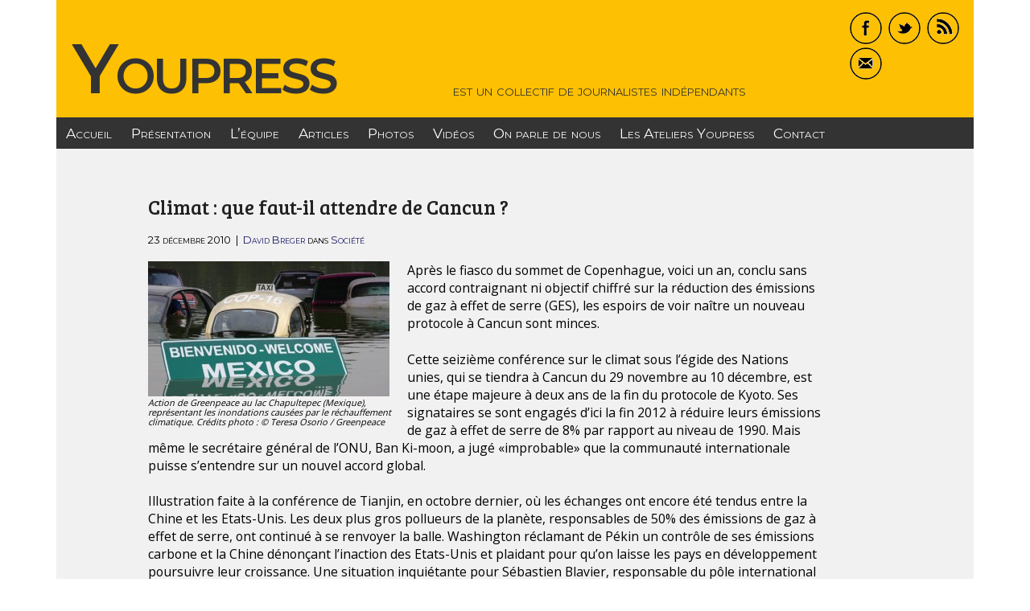

--- FILE ---
content_type: text/html; charset=UTF-8
request_url: https://youpress.fr/2010/12/climat-que-faut-il-attendre-de-cancun/
body_size: 9596
content:
<!DOCTYPE html PUBLIC "-//W3C//DTD XHTML 1.0 Transitional//EN" "http://www.w3.org/TR/xhtml1/DTD/xhtml1-transitional.dtd">
<html xmlns="http://www.w3.org/1999/xhtml" lang="fr-FR" id="html">

<head profile="http://gmpg.org/xfn/11">
	<meta http-equiv="Content-Type" content="text/html; charset=UTF-8" />
	<title>Climat : que faut-il attendre de Cancun ? &laquo;  Youpress</title>
	<link rel="icon" href="/public/favicon.png" type="image/png" />

	<link rel="stylesheet" href="https://youpress.fr/public/wp-content/themes/youpress/style.css" type="text/css" media="screen" />
	<link rel="stylesheet" href="https://youpress.fr/public/wp-content/themes/youpress/css-1140/1140.css" type="text/css" media="screen, projection">
	<link rel="stylesheet" href="https://youpress.fr/public/wp-content/themes/youpress/css-1140/styles.css" type="text/css" media="screen, projection">
	<link href='https://fonts.googleapis.com/css?family=Open+Sans:400,600,300' rel='stylesheet' type='text/css'>
	<link href='https://fonts.googleapis.com/css?family=Montserrat:300,400,500,600,700' rel='stylesheet' type='text/css'>
	<link href='https://fonts.googleapis.com/css?family=Bree+Serif' rel='stylesheet' type='text/css'>
	<link rel="pingback" href="https://youpress.fr/public/xmlrpc.php" />
	<link rel='dns-prefetch' href='//s.w.org' />
		<script type="text/javascript">
			window._wpemojiSettings = {"baseUrl":"https:\/\/s.w.org\/images\/core\/emoji\/12.0.0-1\/72x72\/","ext":".png","svgUrl":"https:\/\/s.w.org\/images\/core\/emoji\/12.0.0-1\/svg\/","svgExt":".svg","source":{"concatemoji":"https:\/\/youpress.fr\/public\/wp-includes\/js\/wp-emoji-release.min.js?ver=5.4.18"}};
			/*! This file is auto-generated */
			!function(e,a,t){var n,r,o,i=a.createElement("canvas"),p=i.getContext&&i.getContext("2d");function s(e,t){var a=String.fromCharCode;p.clearRect(0,0,i.width,i.height),p.fillText(a.apply(this,e),0,0);e=i.toDataURL();return p.clearRect(0,0,i.width,i.height),p.fillText(a.apply(this,t),0,0),e===i.toDataURL()}function c(e){var t=a.createElement("script");t.src=e,t.defer=t.type="text/javascript",a.getElementsByTagName("head")[0].appendChild(t)}for(o=Array("flag","emoji"),t.supports={everything:!0,everythingExceptFlag:!0},r=0;r<o.length;r++)t.supports[o[r]]=function(e){if(!p||!p.fillText)return!1;switch(p.textBaseline="top",p.font="600 32px Arial",e){case"flag":return s([127987,65039,8205,9895,65039],[127987,65039,8203,9895,65039])?!1:!s([55356,56826,55356,56819],[55356,56826,8203,55356,56819])&&!s([55356,57332,56128,56423,56128,56418,56128,56421,56128,56430,56128,56423,56128,56447],[55356,57332,8203,56128,56423,8203,56128,56418,8203,56128,56421,8203,56128,56430,8203,56128,56423,8203,56128,56447]);case"emoji":return!s([55357,56424,55356,57342,8205,55358,56605,8205,55357,56424,55356,57340],[55357,56424,55356,57342,8203,55358,56605,8203,55357,56424,55356,57340])}return!1}(o[r]),t.supports.everything=t.supports.everything&&t.supports[o[r]],"flag"!==o[r]&&(t.supports.everythingExceptFlag=t.supports.everythingExceptFlag&&t.supports[o[r]]);t.supports.everythingExceptFlag=t.supports.everythingExceptFlag&&!t.supports.flag,t.DOMReady=!1,t.readyCallback=function(){t.DOMReady=!0},t.supports.everything||(n=function(){t.readyCallback()},a.addEventListener?(a.addEventListener("DOMContentLoaded",n,!1),e.addEventListener("load",n,!1)):(e.attachEvent("onload",n),a.attachEvent("onreadystatechange",function(){"complete"===a.readyState&&t.readyCallback()})),(n=t.source||{}).concatemoji?c(n.concatemoji):n.wpemoji&&n.twemoji&&(c(n.twemoji),c(n.wpemoji)))}(window,document,window._wpemojiSettings);
		</script>
		<style type="text/css">
img.wp-smiley,
img.emoji {
	display: inline !important;
	border: none !important;
	box-shadow: none !important;
	height: 1em !important;
	width: 1em !important;
	margin: 0 .07em !important;
	vertical-align: -0.1em !important;
	background: none !important;
	padding: 0 !important;
}
</style>
	<link rel='stylesheet' id='avatars-css'  href='https://youpress.fr/public/wp-content/plugins/add-local-avatar/avatars.css?ver=5.4.18' type='text/css' media='all' />
<link rel='stylesheet' id='imgareaselect-css'  href='https://youpress.fr/public/wp-includes/js/imgareaselect/imgareaselect.css?ver=0.9.8' type='text/css' media='all' />
<link rel='stylesheet' id='dashicons-css'  href='https://youpress.fr/public/wp-includes/css/dashicons.min.css?ver=5.4.18' type='text/css' media='all' />
<link rel='stylesheet' id='thickbox-css'  href='https://youpress.fr/public/wp-includes/js/thickbox/thickbox.css?ver=5.4.18' type='text/css' media='all' />
<link rel='stylesheet' id='nivoslider-css'  href='https://youpress.fr/public/wp-content/plugins/nivo-slider/scripts/nivo-slider/nivo-slider.css?ver=5.4.18' type='text/css' media='all' />
<link rel='stylesheet' id='portfolio_slideshow-css'  href='https://youpress.fr/public/wp-content/plugins/portfolio-slideshow-pro/css/portfolio-slideshow.min.css?ver=1.8.3' type='text/css' media='screen' />
<link rel='stylesheet' id='fancybox-css'  href='https://youpress.fr/public/wp-content/plugins/portfolio-slideshow-pro/js/fancybox/jquery.fancybox-1.3.4.css?ver=1.3.4a' type='text/css' media='screen' />
<link rel='stylesheet' id='ps-photoswipe-style-css'  href='https://youpress.fr/public/wp-content/plugins/portfolio-slideshow-pro/css/photoswipe.min.css?ver=1.8.3' type='text/css' media='screen' />
<link rel='stylesheet' id='wp-block-library-css'  href='https://youpress.fr/public/wp-includes/css/dist/block-library/style.min.css?ver=5.4.18' type='text/css' media='all' />
<link rel='stylesheet' id='arve-main-css'  href='https://youpress.fr/public/wp-content/plugins/advanced-responsive-video-embedder/build/main.css?ver=b087dd41bba279baeb77' type='text/css' media='all' />
<script type='text/javascript' src='https://youpress.fr/public/wp-includes/js/jquery/jquery.js?ver=1.12.4-wp'></script>
<script type='text/javascript' src='https://youpress.fr/public/wp-includes/js/jquery/jquery-migrate.min.js?ver=1.4.1'></script>
<script type='text/javascript' src='https://youpress.fr/public/wp-content/plugins/wp-retina-2x/js/retina-cookie.js?ver=1.4.1'></script>
<link rel='https://api.w.org/' href='https://youpress.fr/wp-json/' />
<link rel="EditURI" type="application/rsd+xml" title="RSD" href="https://youpress.fr/public/xmlrpc.php?rsd" />
<link rel="wlwmanifest" type="application/wlwmanifest+xml" href="https://youpress.fr/public/wp-includes/wlwmanifest.xml" /> 
<link rel='prev' title='Haïti : La pression retombe après deux jours de manifestations et de violences' href='https://youpress.fr/2010/12/haiti-la-pression-retombe-apres-deux-jours-de-manifestations-et-de-violences/' />
<link rel='next' title='Grande Synthe, l&rsquo;enclave verte du Nord' href='https://youpress.fr/2010/12/grande-synthe-lenclave-verte-du-nord/' />
<meta name="generator" content="WordPress 5.4.18" />
<link rel="canonical" href="https://youpress.fr/2010/12/climat-que-faut-il-attendre-de-cancun/" />
<link rel='shortlink' href='http://wp.me/p15jeJ-sd' />
<link rel="alternate" type="application/json+oembed" href="https://youpress.fr/wp-json/oembed/1.0/embed?url=https%3A%2F%2Fyoupress.fr%2F2010%2F12%2Fclimat-que-faut-il-attendre-de-cancun%2F" />
<link rel="alternate" type="text/xml+oembed" href="https://youpress.fr/wp-json/oembed/1.0/embed?url=https%3A%2F%2Fyoupress.fr%2F2010%2F12%2Fclimat-que-faut-il-attendre-de-cancun%2F&#038;format=xml" />

<!-- Portfolio Slideshow-->
<noscript><link rel="stylesheet" type="text/css" href="https://youpress.fr/public/wp-content/plugins/portfolio-slideshow-pro/css/portfolio-slideshow-noscript.css?ver=1.8.3" /></noscript><style type="text/css">.centered .ps-next {} .scrollable {height:75px;} .ps-prev {top:42.5px} .ps-next {top:-47.5px} .slideshow-wrapper .pscarousel img {margin-right:8px !important; margin-bottom:8px !important;}</style><script type="text/javascript">/* <![CDATA[ */var psTimeout = new Array(); psAudio = new Array(); var psAutoplay = new Array(); var psDelay = new Array(); var psFluid = new Array(); var psTrans = new Array(); var psRandom = new Array(); var psCarouselSize = new Array(); var touchWipe = new Array(); var psPagerStyle = new Array(); psCarousel = new Array(); var psSpeed = new Array(); var psLoop = new Array(); var psClickOpens = new Array(); /* ]]> */</script>
<!--//Portfolio Slideshow-->
	<script language="javascript" type="text/javascript" src="https://www.youpress.fr/public/wp-content/themes/youpress/js/masonry.pkgd.min.js"></script>
	<script language="javascript" type="text/javascript" src="https://www.youpress.fr/public/wp-content/themes/youpress/js/imagesloaded.pkgd.js"></script>

	<script type="text/javascript">
var container = document.querySelector('#content-home');
var msnry;
// initialize Masonry after all images have loaded
imagesLoaded( container, function() {
  msnry = new Masonry( container );
});
	</script>

	<script type="text/javascript">
var container = document.querySelector('#content-crew');
var msnry;
// initialize Masonry after all images have loaded
imagesLoaded( container, function() {
  msnry = new Masonry( container );
});
	</script>

<script>
jQuery( document ).ready( function( $ ) {
  var $container = $('#content-home').masonry({
    columnWidth: 2
  });
  $container.imagesLoaded( function() {
    $container.masonry();
  });
});
</script>

<script>
jQuery( document ).ready( function( $ ) {
  var $container = $('#content-crew').masonry({
    columnWidth: 2
  });
  $container.imagesLoaded( function() {
    $container.masonry();
  });
});
</script>

</head>

<body>

	<div class="container-header">
		<div class="row">
			<div id="header" role="banner" class="twelvecol last">
				<div class="fivecol">
				<h1><a href="https://youpress.fr/" title="Accueil">Youpress</a></h1>
				</div>
				<div class="fivecol">
					<h6>est un collectif de journalistes indépendants</h6>
				</div>

				<div class="twocol last" id="logos">
					<a href="https://www.facebook.com/you.press.524"><img src="http://www.youpress.fr/public/wp-content/themes/youpress/img/icon-fb.gif"></a>&nbsp;
					<a href="http://www.twitter.com/Youpress"><img src="http://www.youpress.fr/public/wp-content/themes/youpress/img/icon-twitter.gif"></a>&nbsp;
					<a href="http://feeds.feedburner.com/Youpress"><img src="http://www.youpress.fr/public/wp-content/themes/youpress/img/icon-rss.gif"></a>&nbsp;
					<a href="mailto:you.press@gmail.com"><img src="http://www.youpress.fr/public/wp-content/themes/youpress/img/icon-email.gif"></a>
				</div>
			</div>



		<div class="clear"></div>
		</div>

		<div class="row">
			<div id="nav" class="twelvecol last">
				<ul id="navlist" class="clearfloat">
		 			<li><a href="https://youpress.fr/" class="on">Accueil</a></li>
		 			<li class="page_item page-item-2"><a href="https://youpress.fr/a-propos/">Présentation</a></li>
		 			<li class="page_item page-item-4"><a href="https://youpress.fr/lequipe/">L&rsquo;équipe</a></li>
		     		<li class="cat-item"><a href="#">Articles</a>
		          		<ul class="children">
		              			<li class="cat-item cat-item-7"><a href="https://youpress.fr/category/culture/">Culture</a>
</li>
	<li class="cat-item cat-item-5"><a href="https://youpress.fr/category/economie/">Economie</a>
</li>
	<li class="cat-item cat-item-3"><a href="https://youpress.fr/category/enquetes/">Enquêtes</a>
</li>
	<li class="cat-item cat-item-401"><a href="https://youpress.fr/category/femmes-2/">Femmes</a>
</li>
	<li class="cat-item cat-item-353"><a href="https://youpress.fr/category/france/">France</a>
</li>
	<li class="cat-item cat-item-4"><a href="https://youpress.fr/category/international/">International</a>
</li>
	<li class="cat-item cat-item-189"><a href="https://youpress.fr/category/multimedia/">Multimédia</a>
</li>
	<li class="cat-item cat-item-6"><a href="https://youpress.fr/category/sante/">Santé</a>
</li>
	<li class="cat-item cat-item-1"><a href="https://youpress.fr/category/societe/">Société</a>
</li>
		          		</ul>
		     		</li>
						<li class="cat-item cat-item-10"><a href="https://youpress.fr/category/photos/">Photos</a>
</li>
						<li class="cat-item cat-item-11"><a href="https://youpress.fr/category/videos/">Vidéos</a>
</li>
              		<li class="page_item page-item-2207"><a href="https://youpress.fr/on-parle-de-nous/">On parle de nous</a></li>
					<li class="page_item page-item-5322"><a href="https://youpress.fr/les-ateliers-youpress/">Les Ateliers Youpress</a></li>
                	<li class="page_item page-item-7"><a href="https://youpress.fr/contact/">Contact</a></li>
				</ul>
			</div>
			<div class="clear"></div>
		</div>
	</div>
	
<div class="container">
	<div class="row">

		<div class="twelvecol last" id="maincontent">

				

			<div class="onecol">
			</div>

			<div id="content" class="ninecol last">
				<div class="post-1749 post type-post status-publish format-standard has-post-thumbnail hentry category-societe tag-cancun tag-climat tag-environnement tag-rechauffement-climatique" id="post-1749">


					<h4><a href="https://youpress.fr/2010/12/climat-que-faut-il-attendre-de-cancun/">Climat : que faut-il attendre de Cancun ?</a></h4>


					<p class="smallcat">
						23 décembre 2010 &nbsp;|&nbsp;
						<a href="https://youpress.fr/author/david-breger/" title="Articles par David Breger" rel="author">David Breger</a> dans
						<a href="https://youpress.fr/category/societe/" rel="category tag">Société</a>					</p>
					

					<div class="entry-single">
						<div id="attachment_1748" style="width: 310px" class="wp-caption alignleft"><img aria-describedby="caption-attachment-1748" class="size-medium wp-image-1748" title="Cancun-Greenpeace" alt="Action de Greenpeace au lac Chapultepec (Mexique), représentant les inondations causées par le réchauffement climatique.  Crédits photo : © Teresa Osorio / Greenpeace" src="http://youpress.fr/public/wp-content/uploads/2010/12/Cancun-Greenpeace-300x168.jpg" width="300" height="168" srcset="https://youpress.fr/public/wp-content/uploads/2010/12/Cancun-Greenpeace-300x168.jpg 300w, https://youpress.fr/public/wp-content/uploads/2010/12/Cancun-Greenpeace.jpg 493w" sizes="(max-width: 300px) 100vw, 300px" /><p id="caption-attachment-1748" class="wp-caption-text">Action de Greenpeace au lac Chapultepec (Mexique), représentant les inondations causées par le réchauffement climatique. Crédits photo : © Teresa Osorio / Greenpeace</p></div>
<p>Après le fiasco du sommet de Copenhague, voici un an, conclu sans accord contraignant ni objectif chiffré sur la réduction des émissions de gaz à effet de serre (GES), les espoirs de voir naître un nouveau protocole à Cancun sont minces.</p>
<p><span id="more-1749"></span></p>
<p>Cette seizième conférence sur le climat sous l’égide des Nations unies, qui se tiendra à Cancun du 29 novembre au 10 décembre, est une étape majeure à deux ans de la fin du protocole de Kyoto. Ses signataires se sont engagés d’ici la fin 2012 à réduire leurs émissions de gaz à effet de serre de 8% par rapport au niveau de 1990. Mais même le secrétaire général de l&rsquo;ONU, Ban Ki-moon, a jugé «improbable» que la communauté internationale puisse s&rsquo;entendre sur un nouvel accord global.</p>
<p>Illustration faite à la conférence de Tianjin, en octobre dernier, où les échanges ont encore été tendus entre la Chine et les Etats-Unis. Les deux plus gros pollueurs de la planète, responsables de 50% des émissions de gaz à effet de serre, ont continué à se renvoyer la balle. Washington réclamant de Pékin un contrôle de ses émissions carbone et la Chine dénonçant l’inaction des Etats-Unis et plaidant pour qu’on laisse les pays en développement poursuivre leur croissance. Une situation inquiétante pour Sébastien Blavier, responsable du pôle international de Réseau Action Climat France (qui fédère des associations comme Greenpeace, WWF ou Agir pour l’environnement): «l’administration Bush bloquait toute réforme et l’élection d’Obama a représenté un espoir, mais aujourd’hui on n’attend aucune loi sur le climat avant la fin de son mandat ». Depuis la perte de la chambre des représentants par les Démocrates lors des élections de mi-mandat, cela semble d’autant plus improbable. «La Chine investit beaucoup dans l’écologie: cela fait partie de sa stratégie de développement, mais son bras de fer avec les Etats-Unis tient à une position d’affirmation sur la scène internationale».</p>
<p>De fait, l’Union européenne, «bon élève» de la lutte contre le réchauffement climatique, apparaît esseulée. « Le discours européen est défaitiste, mais nous ne devrons pas aller à Cancun sans ambition », affirme Sébastien Blavier. A défaut de nouvel accord, une seconde période d’engagement des pays signataires du protocole de Kyoto est sur les tablettes. «Le temps presse car le processus pourrait prendre jusqu’à deux ans, c’est ce qu’estime le secrétariat général des Nations unies. Perdre le seul accord contraignant jamais adopté serait une catastrophe, un véritable discrédit de toutes les conférences des Nations unies».</p>
<p>Pour que Cancun ne prenne pas des allures de débâcle, des avancées concrètes sont attendues. La création d’un Fonds vert, promis à Copenhague par les pays développés pour aider les pays pauvres affectés par le réchauffement climatique, semble en bonne voie. Trente milliards de dollars doivent être dégagés d’ici 2012 et 100 milliards par an d’ici 2020. Les versements précoces ont commencé, mais les modes de gouvernance et de financement du fonds doivent être définis. «Nous réclamons plus de transparence dans le financement. Nous craignons que cet argent ne soit prélevé sur l’aide au développement. Des mécanismes financiers innovants sont possibles comme une taxe sur les transactions financières ou sur le transport aérien et maritime. De même ce Fonds ne devrait pas être géré comme les fonds classiques type FMI ou banque mondiale, où les bailleurs ont le pouvoir. Il faut une gouvernance équilibrée avec les pays en voie de développement», déclare Sébastien Blavier.</p>
<p>Le dossier de la lutte contre la déforestation (responsable de 20% des émissions de gaz à effet de serre) pourrait aussi progresser. La mise en place du programme REDD+ (Réduction des émissions dues à la déforestation et à la dégradation des forêts), qui offre des compensations financières aux pays qui font des efforts pour préserver leurs forêts devrait être discuté à Cancun. «Un objectif chiffré, comme celui demandé par l’UE d’une division par deux de la déforestation d’ici 2020, devrait également être fixé. Toutefois, Il ne faut pas voir les forêts uniquement comme un puits de carbone, il faut aussi préserver l’écosystème et les peuples autochtones.», prévient Sébastien Blavier.</p>
<p>La France défendra l’idée d&rsquo;un Fonds mondial de reboisement et d&rsquo;adaptation au changement climatique (FRAC). Proposé par un rapport du député UMP Jacques Le Guen, ce fonds pourrait être financé par de « nouvelles taxes mondiales », comme des taxes sur les huiles végétales, sur les carburants fossiles et sur les flux financiers, comme l’avait défendu Nicolas Sarkozy en septembre devant les Nations unies.</p>
						<ul class='post-meta'>
<li><span class='post-meta-key'>Publié dans :</span> Le Figaro, 23 novembre 2010</li>
</ul>
					</div>
			
									<div class="clear"></div>
								</div>


			</div> <!-- end content -->

			<div class="onecol last">
			</div>
		

		</div> <!-- end maincontent -->
	</div> <!-- end row -->
</div><!-- end container -->

<div class="container-sidebar">


			
		<div class="row">

				<div id="sidebar-bio" class="fourcol">

   	 				<h2><a href="https://youpress.fr/author/david-breger/" title="Articles par David Breger" rel="author">David Breger</a></h2>
   	 				<div class="fourcol">
    				<img src='/david-avatar.jpg' class='avatar avatar-96 avatar-default' height='96' width='96' style='width: 96px; height: 96px;' alt='avatar' />    				</div>
    				<div class="onecol">
    				</div>
    				<div class="sevencol last" id="auth-description">
    				Inventeur du concept des reportouilles (reportages-vadrouilles), on peut le trouver sur les routes des Balkans et d'Amérique du Sud en passant par Johannesburg.    				</div>		
				
				</div>

				<div id="author_articles" class="fourcol">
				<h2>Ses derniers articles</h2><ul><li><a href="https://youpress.fr/2025/01/portland-face-a-la-crise-du-fentanyl/">Portland face à la crise du fentanyl</a></li><li><a href="https://youpress.fr/2024/04/trente-ans-apres-sa-mort-kurt-cobain-divise-toujours-sa-ville-natale/">Trente ans après sa mort, Kurt Cobain divise toujours sa ville natale</a></li><li><a href="https://youpress.fr/2022/11/le-village-contre-la-multinationale/">Le Village contre la multinationale</a></li><li><a href="https://youpress.fr/2021/10/pologne-les-resistants-des-zones-anti-lgbt/">Pologne : Les résistants des zones anti-LGBT</a></li><li><a href="https://youpress.fr/2020/11/coree-du-sud-les-blogueurs-venus-du-nord/">Corée du Sud : les blogueurs venus du Nord</a></li></ul>			
				</div>
        	
        	

				<div id="related" class="fourcol last">
						<div class='yarpp yarpp-related yarpp-related-website yarpp-template-list'>
<!-- YARPP List -->
<h2><p>Sur le même sujet:</p></h2><ol>
<li><a href="https://youpress.fr/2010/12/nantes-cap-vers-le-vert/" rel="bookmark" title="Nantes : cap vers le vert">Nantes : cap vers le vert</a></li>
<li><a href="https://youpress.fr/2010/12/l%e2%80%99economie-circulaire-le-circuit-du-zero-dechet-prend-pied-en-chine/" rel="bookmark" title="L’économie circulaire : le circuit du zéro déchet prend pied en Chine">L’économie circulaire : le circuit du zéro déchet prend pied en Chine</a></li>
<li><a href="https://youpress.fr/2017/10/rechauffement-climatique-larctique-sur-des-charbons-ardents/" rel="bookmark" title="Réchauffement climatique : l’Arctique sur des charbons ardents">Réchauffement climatique : l’Arctique sur des charbons ardents</a></li>
<li><a href="https://youpress.fr/2018/02/le-pasteur-du-pole-nord-en-premiere-ligne-face-au-rechauffement-climatique/" rel="bookmark" title="Le pasteur du pôle Nord, en première ligne face au réchauffement climatique">Le pasteur du pôle Nord, en première ligne face au réchauffement climatique</a></li>
<li><a href="https://youpress.fr/2010/12/le-petit-eolien-veut-devenir-grand/" rel="bookmark" title="Le petit éolien veut devenir grand">Le petit éolien veut devenir grand</a></li>
</ol>
</div>
	
				</div>

		</div>
		<div class="row">


			
		</div>

</div> <!-- /container-sidebar -->
<div id='avatar_footer_credit' style='display: none;'>Avatars by <a href='http://www.sterling-adventures.co.uk/blog/'>Sterling Adventures</a></div>

	<div class="container-footer">
		<div class="row" id="footer">
			<div class="fourcol" role="contentinfo">
			youpress@gmail.com<br/>
			<a href="https://www.facebook.com/you.press.524">Youpress sur Facebook</a>

			</div>
			<div class="fourcol">
			Tous les articles, vidéos & photos © 2008-2023 <a href="http://www.youpress.fr">Youpress</a><br/>
			Sauf mention contraire <br/>
			Reproduction interdite sans autorisation<br/>
			</div>
			<div class="fourcol last">
			<form method="get" id="searchform" action="https://youpress.fr/">
	<div>
		<label class="hidden" for="s"></label>
		<input type="text" value="" name="s" id="s" />
		<input type="submit" id="searchsubmit" value="Chercher" />
	</div>
</form>
			<a href="https://youpress.fr/public/wp-login.php">Connexion</a>			</div>
		</div>
	</div>
<script type='text/javascript'>/* <![CDATA[ */ var portfolioSlideshowOptions = { psFancyBox:true, psHash:false, psThumbSize:'75', psFluid:true, psTouchSwipe:true, psKeyboardNav:true, psBackgroundImages:true, psInfoTxt:'of' };/* ]]> */</script><link rel='stylesheet' id='yarppRelatedCss-css'  href='https://youpress.fr/public/wp-content/plugins/yet-another-related-posts-plugin/style/related.css?ver=5.30.11' type='text/css' media='all' />
<script type='text/javascript' src='https://youpress.fr/public/wp-includes/js/imgareaselect/jquery.imgareaselect.min.js?ver=5.4.18'></script>
<script type='text/javascript'>
/* <![CDATA[ */
var thickboxL10n = {"next":"Suiv.\u00a0>","prev":"<\u00a0Pr\u00e9c.","image":"Image","of":"sur","close":"Fermer","noiframes":"Cette fonctionnalit\u00e9 requiert des iframes. Les iframes sont d\u00e9sactiv\u00e9es sur votre navigateur, ou alors il ne les accepte pas.","loadingAnimation":"https:\/\/youpress.fr\/public\/wp-includes\/js\/thickbox\/loadingAnimation.gif"};
/* ]]> */
</script>
<script type='text/javascript' src='https://youpress.fr/public/wp-includes/js/thickbox/thickbox.js?ver=3.1-20121105'></script>
<script type='text/javascript' src='https://youpress.fr/public/wp-content/plugins/portfolio-slideshow-pro/js/scrollable.min.js?ver=1.2.5'></script>
<script type='text/javascript' src='https://youpress.fr/public/wp-content/plugins/portfolio-slideshow-pro/js/portfolio-slideshow.min.js?ver=1.8.3'></script>
<script type='text/javascript' src='https://youpress.fr/public/wp-content/plugins/portfolio-slideshow-pro/js/fancybox/jquery.fancybox-1.3.4.pack.js?ver=1.3.4a'></script>
<script type='text/javascript' src='https://youpress.fr/public/wp-content/plugins/portfolio-slideshow-pro/js/code.photoswipe.jquery-3.0.4.min.js?ver=3.0.4'></script>
<script type='text/javascript' src='https://youpress.fr/public/wp-content/plugins/portfolio-slideshow-pro/js/jquery.cycle.all.min.js?ver=2.99'></script>
<script type='text/javascript' src='https://youpress.fr/public/wp-content/plugins/advanced-responsive-video-embedder/build/main.js?ver=b087dd41bba279baeb77'></script>
<script type='text/javascript' src='https://youpress.fr/public/wp-includes/js/imagesloaded.min.js?ver=3.2.0'></script>
<script type='text/javascript' src='https://youpress.fr/public/wp-includes/js/masonry.min.js?ver=3.3.2'></script>
<script type='text/javascript' src='https://youpress.fr/public/wp-includes/js/jquery/jquery.masonry.min.js?ver=3.1.2b'></script>
<script type='text/javascript' src='https://youpress.fr/public/wp-includes/js/wp-embed.min.js?ver=5.4.18'></script>
<!--stats_footer_test--><script src="https://stats.wordpress.com/e-202605.js" type="text/javascript"></script>
<script type="text/javascript">
st_go({blog:'16041925',v:'ext',post:'1749'});
var load_cmc = function(){linktracker_init(16041925,1749,2);};
if ( typeof addLoadEvent != 'undefined' ) addLoadEvent(load_cmc);
else load_cmc();
</script>

</body>
</html>

--- FILE ---
content_type: text/css
request_url: https://youpress.fr/public/wp-content/themes/youpress/style.css
body_size: 13627
content:
/*
Theme Name: Youpress v.2.0
Theme URI: http://www.youpress.fr
Description: A nice wordpress theme for my freelance journalist collective Youpress
Version: 2
Author: Juliette Robert
Author URI: http://julietterobert.com
Tags: 1140, custom header, responsive, slider

The CSS, XHTML and design is released under GPL:
http://www.opensource.org/licenses/gpl-license.php

*/

/* typography.css */
html {font-size:100.01%;height:100%;}
body {font-size:90%;height:100%;background:#fff;font-family:"Open Sans", Verdana, Arial, sans-serif;}
h4, h7, h5, h6 {font-weight:normal;color:#222;}
h2 {font-size:1.2em;margin-bottom:0.8em;text-align:left;font-family:"Bree Serif", verdana;font-weight:400;color:#222;}
h3 {font-size:1.5em;color: #1b1967;line-height:1em;margin-bottom:0.4em;font-family:"Bree Serif", verdana;/*font-variant:small-caps;*/font-weight:400;}
h3 a{ color: #1b1967;}
h3 a:hover { color: #444;}
h4 {font-size:1.7em;text-align:left;line-height:1.7em;margin:1.5em 0 0.5em 0;font-family:"Bree Serif", verdana;}
h4 a {color:#222;}
h4 a:hover { color: #777;}
h5 {color:#1b1967; font-size:1.4em; font-family:"Montserrat"; margin-bottom:0.4em;font-variant:small-caps;letter-spacing:-1px}
h5 a:hover { color: #777;}
h6 {font-size:1.2em;font-weight:normal;color:#222;margin-top:0px;margin-bottom:8px;}
h6 a{ color:#222;}
h6 a:hover { color: #777;}
h7 {font-size:1.6em;line-height:1em;margin-bottom:1em;font-family:"Open Sans", verdana;font-style:italic;}
h8 {font-size:1.2em;line-height:4.5em;margin-bottom:1.4em;font-family:"Open Sans", verdana;border-bottom:2px solid #444;padding-bottom: 1em;}
h1 img, h2 img, h3 img, h4 img, h5 img, h6 img {margin:0;}
p {margin-bottom: 2.5em;}
p img.left {float:left;margin:1.5em 1.5em 1.5em 0;padding:0;}
p img.right {float:right;margin:1.5em 0 1.5em 1.5em;}
a:focus, a:hover {color:#999;}
a {color:#1b1967;text-decoration:none}
blockquote {margin:1.5em;font-style:italic;	padding: 0 0 0 0;color: #000;background: url('http://localhost:8888/youpress/wp-content/themes/youpress/img/quote.png') .5em top no-repeat;}
blockquote p { padding: 0 20px 0 30px; font-size:0.9em;}
strong {font-weight:bold;}
em, dfn {font-style:italic;}
dfn {font-weight:bold;}
sup, sub {line-height:0;}
abbr, acronym {border-bottom:1px dotted #666;}
address {margin:0 0 1.5em;font-style:italic;}
del {color:#666;}
pre {margin:1.5em 0;white-space:pre;}
pre, code, tt {font:1em 'andale mono', 'lucida console', monospace;line-height:1.5;}
li ul, li ol {margin:0;list-style-type:none;}
ul, ol {margin:0 1em 1em 0;padding-left:0em;list-style-type:none;}
ul {list-style-type:none;}
ol {list-style-type:none;}
dl {margin:0 0 1.5em 0;}
dl dt {font-weight:bold;}
dd {margin-left:1.5em;}
table {margin-bottom:1.4em;width:100%;}
th {font-weight:bold;}
thead th {background:#c3d9ff;}
th, td, caption {padding:4px 10px 4px 5px;}
tr.even td {background:#e5ecf9;}
tfoot {font-style:italic;}
caption {background:#eee;}
.small {font-size:.8em;margin-bottom:1.875em;line-height:1.875em;}
.large {font-size:1.2em;line-height:2.5em;margin-bottom:1.25em;}
.hide {display:none;}
.quiet {color:#666;}
.loud {color:#000;}
.highlight {background:#ff0;}
.added {background:#060;color:#fff;}
.removed {background:#900;color:#fff;}
.first {margin-left:0;padding-left:0;}
.last {margin-right:0;padding-right:0;}
.top {margin-top:0;padding-top:0;}
.bottom {margin-bottom:0;padding-bottom:0;}
.smalldate 	{font-size: .8em;margin-bottom:0.9em;}
.smallmeta 	{font-size: .9em;margin-bottom:0.9em;border-bottom:1px solid #ccc;padding-bottom:5px;}
.smallcat {font-size: .9em;margin-bottom:1.5em;font-family:"Montserrat";font-variant:small-caps;}
.smallcat a {color:#1b1967;}
.smallcat a:hover{color:#777;}
.post-meta { font-family: "Bree Serif"; margin-top:25px;}
.post-meta-key { font-variant: small-caps; font-family: "Montserrat"; }
.home-cat {color:#1b1967; font-size:1.4em; font-family:"Montserrat"; margin-bottom:0.4em;font-variant:small-caps;letter-spacing:-1px}



/*************************** GENERAL ********************/

#body 	{  
	margin-bottom: 0; 
	margin-top: 0; 
	/*text-align: center;*/
    margin: 0 auto;
    width: auto;
}

.row { 
	background-color: #f1f1f1; 
    text-align: left;
}


.container-header, .container, .container-footer{ 
	background-color: #fff;
    text-align: left;
}

.container-header .row { 
	background-color: #fec002;
}


.container-sidebar .row, .container-actu .row  { 
	background-color: #a8cadb;
}

.container-sidebar .row {padding-bottom:30px;
}

#maincontent-home {
	margin-bottom: 20px;
	text-align: left;
	padding:15px 0 15px 0px;
}

#maincontent{
	margin-bottom: 20px;
	text-align: left;
	padding:15px 0 15px 15px;
}

#maincontent-home h4{
	margin-left:50px;

}

#content {
	padding:0;

}

#content-crew {
	padding:0;
	margin-top:20px;

}

#content-home {
	margin-left:16px;

}


.right { float: right; }
.left { float: left; }
.clear {clear:both;}

.entry-single {
	/*float:left;*/
	height:auto;
	margin-top:10px;
	color: #000;
	text-align: left;
	font-size:1.1em;
	margin-bottom:15px;

}

.entry-single p{
	margin-bottom:1.4em;
}
	
.entry{
	float:left;
	display:block;
	height:auto;
	margin-top:15px;
	margin-right:35px;
	margin-left:35px;
	color: #000;
	font-size:0.9em;
	width:26%;
	margin-bottom:20px;
}

.entry h3 a{ color: #1b1967; }

.entry.photo, .entry.video{
	width:48%;
	text-align: left;
	border-bottom:1px solid #ccc;
}

.entry-cat.photos, .entry-cat.videos {
	width:43%;
	text-align: left;
}

.entry.tweets {
	width:18%;
	text-align: left;
}
.entry.tweets p{
	font-size:0.9em;
	margin-bottom:1.2em;
}

.entry.tweets:hover, .entry.video:hover, .entry.videos:hover, .entry.auteur:hover {
	opacity:1;
}

.entry.tweets a{
	color:#87cee8;

}
.entry.tweets a:hover{
	color:#777;

}

.entry.auteur{
	width:20%;
	text-align:center;
	display:block;
	clear:both;
	margin-bottom:20px;
	padding-top:0px;
	padding-bottom:10px;
	margin-top:0px;
	border-bottom:1px solid #ccc;
}

.entry.auteur a{
	text-align:center;
	font-family:"Bree Serif";
	font-size:1.2em;
}
.entry.auteur h3{
	margin-bottom:1.5em;
}

.entry.auteur h3 a{
	font-size:1.1em;
	color:#87cee8;
}


.entry.auteur a:hover{
	color:#777;	
}

.name {
	color:#87cee8!important;
}
.name:hover{
	color:#777!important;
}

.entry a{
	color:#000;
}

.entry p{
	text-align: justify;
}
.entry:hover{
	opacity:0.5;
}

.post {display:block;clear:both;}


.entry-actu { padding: 1px 10px 0px 20px;font-size:1em;}
.entry-actu a{color:#666; }
.entry-actu a:hover{color:#999; border-bottom:1px dotted #999;}
#actu {padding: 1px 0px 0px 0px; background: #a8cadb;} 
#actu h3, #actu h3 a { font-size: 1.2em; line-height: 1.5em; background: #333; color:#fff;padding-left:4px;}

.entry-cat{
	float:left;
	display:block;
	height:auto;
	margin-top:15px;
	margin-right:35px;
	margin-left:35px;
	color: #000;
	font-size:0.9em;
	width:26%;
	margin-bottom:15px;

}
.entry-cat:hover{
	opacity:1;
}

.entry-cat img:hover{
	opacity:0.5;
}

.navigation { 
	padding:20px;

}

/****************************** IMAGES ************************/

img.alignright {float:right; margin:0 0 1em 1em}
img.alignleft {float:left; margin:0 1em 1em 0}
img.aligncenter {display: block; margin-left: auto; margin-right: auto}
.alignright {float:right; padding:0 0 0.3em 0.8em}
.alignleft {float:left; padding:0 0.8em 0.3em 0}
.aligncenter {display: block; margin-left: auto; margin-right: auto}

img.right { padding: 4px; margin: 0 0 2px 7px; display: inline; }
img.left { padding: 4px; margin: 0 7px 2px 0; display: inline; }


.wp-caption p.wp-caption-text {
    font-size: 11px;
    font-style: italic;
    line-height: 12px;
    padding: 2px 0px 5px;
    margin: 0px;
}

figcaption{
    font-size: 11px;
    font-style: italic;
    line-height: 12px;
    padding: 2px 0px 5px;
    margin: 0px;
}

.slideshow-description, .slideshow-caption {
	font-size:0.9em;
	font-style: italic;
	line-height: 1em;

}
.slideshow-meta{
	text-align:center!important;
	margin-left:45px;
	max-width:750px;

}

/*************************** HEADER ********************/

#header { 
	margin-bottom: 5px;
	margin-top: 15px;
	text-align: left;
	background: #fec002;
}

#logos {text-align:left;}
#logos img {height:40px;width:40px;}

#header h1 {font-weight:600;color:#333;font-family:"Montserrat", "Open Sans",Helvetica;font-size:6em;letter-spacing:-4px;line-height:0.3em;margin-bottom:0.5em;padding-left:20px;font-variant:small-caps;}
#header h1 a {color:#333;}
#header h1 a:hover {color:#777;}

#header h6 {font-weight:normal;color:#333;font-family:"Montserrat", "Open Sans", serif;font-size:1.3em;line-height:2em;margin-bottom:0.5em;padding-top:4.2em;font-variant:small-caps;}


/*************************** FOOTER ********************/

#footer { 
	background-color: #d1d1d1;
	text-align:center;
	font-size:0.8em;
	line-height: 2em;
	padding-top: 20px;
	padding-bottom: 20px;
	color: #222;
}

#footer a {
	color: #222;
	border-bottom:1px dotted #666;
}

#footer a:hover {
	color: #777;
	border-bottom:1px dotted #777;
}


#searchsubmit {
	background-color: #111;
	color:#ccc ;
	border:solid 1px #666;
}	

/*************************** NAVIGATION ********************/

#nav {
	text-align:left;
	list-style:none;
	display:block;
	padding: 0; 
	background: #333;
	float: left; 
	width: 100%; 
}



#navlist {
	height:20px;
	font-size:1.2em;
	font-family:"Montserrat", Georgia, serif;
	font-weight:normal;
	font-variant:small-caps;
}


#navlist, #navlist ul {
	list-style: none;
	line-height: 1.6em;
}

#navlist a, #navlist a:hover {
	display: block;
	text-decoration: none;
	border:none;
}

#navlist li {
	float: left;
	list-style:none;
}

#navlist a, #navlist a:visited {
	display:block;
	color: #fff;
	padding:6px 12px;
}

#navlist a:hover, #nav a:active, .current_page_item	a, #home .on {
	/*background:#000;*/
	color: #a9a9a9;
	text-decoration:none
}	

#navlist li ul {
	position: absolute;
	left: -999em;
	height: auto;
	width: 150px;
	/*border-bottom: 1px solid #a9a9a9;*/
}

#navlist li li {
	width: 160px;
	/*border-top: 1px solid #a9a9a9;
	border-right: 1px solid #a9a9a9;
	border-left: 1px solid #a9a9a9;*/
	background: #c8c8c8;
	line-height: 12px;
}

#navlist li li a, #navlist li li a:visited {
	/*font-weight: bold;*/
	font-size:1em;
}

#navlist li li a:hover, #navlist li li a:active {
	/*background:#777;*/
	color: #a9a9a9;
}	

#navlist li:hover ul, #nav li li:hover ul, #navlist li li li:hover ul, #navlist li.sfhover ul, #navlist li li.sfhover ul, #navlist li li li.sfhover ul {
	left: auto;
	z-index: 100;
}

a.main:hover
{
    background:none;
}

/************************** Sidebar **********************************/


.container-sidebar h2 { font-size: 1.4em; line-height: 1.2; background: #333; padding:4px; color:#fff;}
.container-sidebar a {color: #111;}
.container-sidebar a:hover {color: #777;}
.container-sidebar ul li ul li {
	margin: 0 0 0 -18px;
	padding: 2px 0 2px 9px;
	background: url('../images/icons/bullet_square_grey.gif') left 3px no-repeat;
	font-size: 0.9em;
}

.feedlink {
	padding: 2px 0 2px 20px;
	background: url('../images/icons/feed_small.png') left center no-repeat;
}


.container-sidebar ul li#subscribe ul li { margin: 0 0 0 -30px; }

#meta_sidebar, #meta_sidebar a { font-family: helvetica; font-size: 1.2em; font-weight: bold; color: #303030; text-decoration: none; list-style:none;}
#meta_sidebar img { border: none;}

#meta_sidebar a:hover { color: #777}

#meta_sidebar ul li { padding: 0px; margin: 0px;}

#meta_sidebar ul, #meta_sidebar ul ol { padding: 20px 20px 20px 20px; margin-top: 15px; margin-bottom: 10px;}

#tagcloud {margin-top: 20px;}


#sidebar-bio {padding: 1px 0px 0px 0px; background: #a8cadb;} 
#sidebar-bio a {text-decoration:none;}
#sidebar-bio h2 a {text-decoration:none;color:#fff;}
#sidebar-bio h2 a:hover {text-decoration:none;color:#777;}
#sidebar-bio img {border:none; margin-left:20px;}
#auth-description {font-size:0.9em;line-height:1.1em;font-style:italic;}

#related {padding: 1px 0px 0px 0px; background: #a8cadb;} 
#related a {text-decoration:none;font-size:0.9em;line-height:0.8em;font-style:italic;}
#related li {padding-bottom:5px;}

#author_articles {padding: 1px 0px 0px 0px; background: #a8cadb;}
#author_articles a {text-decoration:none;font-size:0.9em;line-height:0.8em;font-style:italic;}
#author_articles li {padding-bottom:10px;}



#trouver { padding: 20px 20px 20px 20px; margin-bottom: 10px; background: #d8d8d8;}



/************************** Crew **********************************/

.crew h3 { font-size: 1.4em; color:#fff;margin:20px 0px 0 0;padding:4px 0 4px 20px;background: #333; }
.crew h3 a{ color:#fff;}
.crew h3 a:hover{ color:#777;}


.crew{
	float:left;
	height:auto;
	color: #000;
	margin:0;
}
.crew a {color:#333;}
.crew a:hover {color:#777;}

.crew p { padding:30px}

.crew.c1 {
	width:33.3%;
	background:#e47047;
}

.crew.c2 {
	width:33.3%;
	background:#9ea4ba;
}

.crew.c3 {
	width:33.3%;
	background:#ae6a6a;
}

.crew.c4 {
	width:33.3%;
	background:#f9e6cf;
}

.crew.c5 {
	width:33.3%;
	background:#839ebb;
}

.crew.c6 {
	width:33.3%;
	background:#e79ddc;
}

.crew.c7 {
	width:33.3%;
	background:#c1a68b;
}

.crew.c8 {
	width:33.3%;
	background:#70ba92;
}

.crew.c9 {
	width:33.3%;
	background:#bedce6;
}

.crew.c10 {
	width:33.3%;
	background:#5c7e3e;
}

.crew.c11 {
	width:33.3%;
	background:#91afc9;
}

.crew.c12 {
	width:33.3%;
	background:#d8a430;
}

.crew.c13 {
	width:33.3%;
	background:#ad5138;
}

.crew.c14 {
	width:33.3%;
	background:#e9be84;
}

.crew.c15 {
	width:33.3%;
	background:#f08b68;
}

.crew.c16 {
	width:33.3%;
	background:#f08b68;
}

.crew.c17 {
	width:33.3%;
	background:#ad5138;
}

.crew.c18 {
	width:33.3%;
	background:#91afc9;
}

.crew.c19 {
	width:33.3%;
	background:#82ad38;
}

.crew.c20 {
	width:33.3%;
	background:#51aca4;
}


--- FILE ---
content_type: text/javascript
request_url: https://youpress.fr/public/wp-content/plugins/portfolio-slideshow-pro/js/portfolio-slideshow.min.js?ver=1.8.3
body_size: 19831
content:
(function(a){a.fn.peek=function(i){var b,e,g=arguments,c=Array.prototype.slice,h="peek"+Math.floor(Math.random()*999999);function f(){var k=a(this);k.data(h+"-visibility",k.css("visibility"));k.data(h+"-display",k.css("display"))}function j(){a(this).css({visibility:"hidden"}).show()}function d(){var k=a(this);k.css({display:k.data(h+"-display"),visibility:k.data(h+"-visibility")});k.removeData(h+"-display");k.removeData(h+"-visibility")}if(!a.isFunction(i)&&a.isFunction(a.fn[i])){i=a.fn[i]}a(this).each(function(){var k=a(this),l=k.parents(":hidden").andSelf();
l.each(f).each(j);if(i){b=i.apply(k,c.call(g,1));if(e===undefined&&b!==undefined){e=b}}l.each(d)});if(e!==undefined){return e}return a(this)}}(jQuery));
/*!
 * jQuery imagesLoaded plugin v2.0.1
 * http://github.com/desandro/imagesloaded
 *
 * MIT License. by Paul Irish et al.
 */
(function(a,b){var c="[data-uri]";a.fn.imagesLoaded=function(k){var h=this,m=a.isFunction(a.Deferred)?a.Deferred():0,l=a.isFunction(m.notify),e=h.find("img").add(h.filter("img")),f=[],j=[],g=[];
function i(){var n=a(j),o=a(g);if(m){if(g.length){m.reject(e,n,o)}else{m.resolve(e)}}if(a.isFunction(k)){k.call(h,e,n,o)}}function d(n,o){if(n.src===c||a.inArray(n,f)!==-1){return}f.push(n);if(o){g.push(n)}else{j.push(n)}a.data(n,"imagesLoaded",{isBroken:o,src:n.src});if(l){m.notifyWith(a(n),[o,e,a(j),a(g)])}if(e.length===f.length){setTimeout(i);e.unbind(".imagesLoaded")}}if(!e.length){i()}else{e.bind("load.imagesLoaded error.imagesLoaded",function(n){d(n.target,n.type==="error")}).each(function(n,p){var q=p.src;
var o=a.data(p,"imagesLoaded");if(o&&o.src===q){d(p,o.isBroken);return}if(p.complete&&p.naturalWidth!==b){d(p,p.naturalWidth===0||p.naturalHeight===0);return}if(p.readyState||p.complete){p.src=c;p.src=q}})}return m?m.promise(h):h}})(jQuery);
/*!
 * touchSwipe - jQuery Plugin
 * http://plugins.jquery.com/project/touchSwipe
 * http://labs.skinkers.com/touchSwipe/
 *
 * Copyright (c) 2010 Matt Bryson (www.skinkers.com)
 * Dual licensed under the MIT or GPL Version 2 licenses.
 *
 * $version: 1.2.3
 */
(function(a){a.fn.swipe=function(p){if(!this){return false
}var e={fingers:1,threshold:75,swipe:null,swipeLeft:null,swipeRight:null,swipeUp:null,swipeDown:null,swipeStatus:null,click:null,triggerOnTouchEnd:true,allowPageScroll:"auto"};var c="left";var i="right";var o="up";var l="down";var k="none";var d="horizontal";var g="vertical";var n="auto";var b="start";var h="move";var j="end";var f="cancel";var m="start";if(p.allowPageScroll==undefined&&(p.swipe!=undefined||p.swipeStatus!=undefined)){p.allowPageScroll=k}if(p){a.extend(e,p)}return this.each(function(){var B=a(this);
var y=null;var C=0;var s={x:0,y:0};var v={x:0,y:0};var E={x:0,y:0};function u(G){m=b;C=G.touches.length;distance=0;direction=null;if(C==e.fingers){s.x=v.x=G.touches[0].pageX;s.y=v.y=G.touches[0].pageY;if(e.swipeStatus){t(G,m)}}else{x(G)}}function D(G){if(m==j||m==f){return}v.x=G.touches[0].pageX;v.y=G.touches[0].pageY;direction=q();C=G.touches.length;m=h;A(G,direction);if(C==e.fingers){distance=w();if(e.swipeStatus){t(G,m,direction,distance)}if(!e.triggerOnTouchEnd){if(distance>=e.threshold){m=j;
t(G,m);x(G)}}}else{m=f;t(G,m);x(G)}}function F(G){G.preventDefault();distance=w();direction=q();if(e.triggerOnTouchEnd){m=j;if(C==e.fingers&&v.x!=0){if(distance>=e.threshold){t(G,m);x(G)}else{m=f;t(G,m);x(G)}}else{m=f;t(G,m);x(G)}}else{if(m==h){m=f;t(G,m);x(G)}}}function x(G){C=0;s.x=0;s.y=0;v.x=0;v.y=0;E.x=0;E.y=0}function t(H,G){if(e.swipeStatus){e.swipeStatus.call(B,H,G,direction||null,distance||0)}if(G==f){if(e.click&&C==1&&(isNaN(distance)||distance==0)){e.click.call(B,H,H.target)}}if(G==j){if(e.swipe){e.swipe.call(B,H,direction,distance)
}switch(direction){case c:if(e.swipeLeft){e.swipeLeft.call(B,H,direction,distance)}break;case i:if(e.swipeRight){e.swipeRight.call(B,H,direction,distance)}break;case o:if(e.swipeUp){e.swipeUp.call(B,H,direction,distance)}break;case l:if(e.swipeDown){e.swipeDown.call(B,H,direction,distance)}break}}}function A(G,H){if(e.allowPageScroll==k){G.preventDefault()}else{var I=e.allowPageScroll==n;switch(H){case c:if((e.swipeLeft&&I)||(!I&&e.allowPageScroll!=d)){G.preventDefault()}break;case i:if((e.swipeRight&&I)||(!I&&e.allowPageScroll!=d)){G.preventDefault()
}break;case o:if((e.swipeUp&&I)||(!I&&e.allowPageScroll!=g)){G.preventDefault()}break;case l:if((e.swipeDown&&I)||(!I&&e.allowPageScroll!=g)){G.preventDefault()}break}}}function w(){return Math.round(Math.sqrt(Math.pow(v.x-s.x,2)+Math.pow(v.y-s.y,2)))}function r(){var J=s.x-v.x;var I=v.y-s.y;var G=Math.atan2(I,J);var H=Math.round(G*180/Math.PI);if(H<0){H=360-Math.abs(H)}return H}function q(){var G=r();if((G<=45)&&(G>=0)){return c}else{if((G<=360)&&(G>=315)){return c}else{if((G>=135)&&(G<=225)){return i
}else{if((G>45)&&(G<135)){return l}else{return o}}}}}try{this.addEventListener("touchstart",u,false);this.addEventListener("touchmove",D,false);this.addEventListener("touchend",F,false);this.addEventListener("touchcancel",x,false)}catch(z){}})}})(jQuery);
/*!
 * Spin.js
 * http://fgnass.github.com/spin.js#v1.2.5
 *
 * $version: 1.2.5
 */
(function(i,k,a){var e=["webkit","Moz","ms","O"];var p={};var o;function g(q,t){var r=k.createElement(q||"div");var s;for(s in t){r[s]=t[s]}return r}function h(r){for(var q=1,s=arguments.length;
q<s;q++){r.appendChild(arguments[q])}return r}var j=function(){var q=g("style");h(k.getElementsByTagName("head")[0],q);return q.sheet||q.styleSheet}();function c(u,q,v,y){var r=["opacity",q,~~(u*100),v,y].join("-");var s=0.01+v/y*100;var x=Math.max(1-(1-u)/q*(100-s),u);var w=o.substring(0,o.indexOf("Animation")).toLowerCase();var t=w&&"-"+w+"-"||"";if(!p[r]){j.insertRule("@"+t+"keyframes "+r+"{0%{opacity:"+x+"}"+s+"%{opacity:"+u+"}"+(s+0.01)+"%{opacity:1}"+(s+q)%100+"%{opacity:"+u+"}100%{opacity:"+x+"}}",0);
p[r]=1}return r}function n(u,v){var t=u.style;var q;var r;if(t[v]!==a){return v}v=v.charAt(0).toUpperCase()+v.slice(1);for(r=0;r<e.length;r++){q=e[r]+v;if(t[q]!==a){return q}}}function f(q,s){for(var r in s){q.style[n(q,r)||r]=s[r]}return q}function m(s){for(var q=1;q<arguments.length;q++){var r=arguments[q];for(var t in r){if(s[t]===a){s[t]=r[t]}}}return s}function l(q){var r={x:q.offsetLeft,y:q.offsetTop};while((q=q.offsetParent)){r.x+=q.offsetLeft;r.y+=q.offsetTop}return r}var d={lines:12,length:7,width:5,radius:10,rotate:0,color:"#000",speed:1,trail:100,opacity:1/4,fps:20,zIndex:2000000000,className:"spinner",top:"auto",left:"auto"};
var b=function b(q){if(!this.spin){return new b(q)}this.opts=m(q||{},b.defaults,d)};b.defaults={};m(b.prototype,{spin:function(x){this.stop();var B=this;var q=B.opts;var r=B.el=f(g(0,{className:q.className}),{position:"relative",zIndex:q.zIndex});var A=q.radius+q.length+q.width;var C;var z;if(x){x.insertBefore(r,x.firstChild||null);z=l(x);C=l(r);f(r,{left:(q.left=="auto"?z.x-C.x+(x.offsetWidth>>1):q.left+A)+"px",top:(q.top=="auto"?z.y-C.y+(x.offsetHeight>>1):q.top+A)+"px"})}r.setAttribute("aria-role","progressbar");
B.lines(r,B.opts);if(!o){var u=0;var s=q.fps;var w=s/q.speed;var v=(1-q.opacity)/(w*q.trail/100);var y=w/q.lines;!function t(){u++;for(var D=q.lines;D;D--){var E=Math.max(1-(u+D*y)%w*v,q.opacity);B.opacity(r,q.lines-D,E,q)}B.timeout=B.el&&setTimeout(t,~~(1000/s))}()}return B},stop:function(){var q=this.el;if(q){clearTimeout(this.timeout);if(q.parentNode){q.parentNode.removeChild(q)}this.el=a}return this},lines:function(s,u){var r=0;var q;function t(v,w){return f(g(),{position:"absolute",width:(u.length+u.width)+"px",height:u.width+"px",background:v,boxShadow:w,transformOrigin:"left",transform:"rotate("+~~(360/u.lines*r+u.rotate)+"deg) translate("+u.radius+"px,0)",borderRadius:(u.width>>1)+"px"})
}for(;r<u.lines;r++){q=f(g(),{position:"absolute",top:1+~(u.width/2)+"px",transform:u.hwaccel?"translate3d(0,0,0)":"",opacity:u.opacity,animation:o&&c(u.opacity,u.trail,r,u.lines)+" "+1/u.speed+"s linear infinite"});if(u.shadow){h(q,f(t("#000","0 0 4px #000"),{top:2+"px"}))}h(s,h(q,t(u.color,"0 0 1px rgba(0,0,0,.1)")))}return s},opacity:function(r,q,s){if(q<r.childNodes.length){r.childNodes[q].style.opacity=s}}});!function(){function q(t,s){return g("<"+t+' xmlns="urn:schemas-microsoft.com:vml" class="spin-vml">',s)
}var r=f(g("group"),{behavior:"url(#default#VML)"});if(!n(r,"transform")&&r.adj){j.addRule(".spin-vml","behavior:url(#default#VML)");b.prototype.lines=function(v,u){var t=u.length+u.width;var B=2*t;function A(){return f(q("group",{coordsize:B+" "+B,coordorigin:-t+" "+-t}),{width:B,height:B})}var w=-(u.width+u.length)*2+"px";var z=f(A(),{position:"absolute",top:w,left:w});var y;function x(C,s,D){h(z,h(f(A(),{rotation:360/u.lines*C+"deg",left:~~s}),h(f(q("roundrect",{arcsize:1}),{width:t,height:u.width,left:u.radius,top:-u.width>>1,filter:D}),q("fill",{color:u.color,opacity:u.opacity}),q("stroke",{opacity:0}))))
}if(u.shadow){for(y=1;y<=u.lines;y++){x(y,-2,"progid:DXImageTransform.Microsoft.Blur(pixelradius=2,makeshadow=1,shadowopacity=.3)")}}for(y=1;y<=u.lines;y++){x(y)}return h(v,z)};b.prototype.opacity=function(t,s,v,u){var w=t.firstChild;u=u.shadow&&u.lines||0;if(w&&s+u<w.childNodes.length){w=w.childNodes[s+u];w=w&&w.firstChild;w=w&&w.firstChild;if(w){w.opacity=v}}}}else{o=n(r,"animation")}}();i.Spinner=b})(window,document);(function(a){a.fn.spin=function(d,c){var b={psp:{lines:11,length:7,width:3,radius:5,rotate:51,speed:1.2,trail:68,hwaccel:true,className:"spinner",zIndex:2000000000,top:"auto",left:"auto"}};
if(Spinner){return this.each(function(){var f=a(this),e=f.data();if(e.spinner){e.spinner.stop();delete e.spinner}if(d!==false){if(typeof d==="string"){if(d in b){d=b[d]}else{d={}}if(c){d.color=c}}e.spinner=new Spinner(a.extend({color:f.css("color")},d)).spin(this)}})}else{throw"Spinner class not available."}}})(jQuery);
/*!
 * Portfolio Slideshow Pro
 */
(function(a){a(window).load(function(){var b,j,h,c,d,i,g,f;var k=new Array();currSlide=new Array();tabSlide=new Array();c=portfolioSlideshowOptions.psFluid;
b=portfolioSlideshowOptions.psHash;j=portfolioSlideshowOptions.psFancyBox;d=portfolioSlideshowOptions.psTouchSwipe;psKeyboardNav=portfolioSlideshowOptions.psKeyboardNav;f=portfolioSlideshowOptions.psBackgroundImages;h=portfolioSlideshowOptions.psInfoTxt;g=false;if(jQuery.browser.msie&&parseInt(jQuery.browser.version)<9){a(".slideshow-wrapper").addClass("psp-ie")}if(j===true){function e(o,n,l,m){if(n.length>1){return'<div id="image-caption">'+(o&&o.length?"<b>"+o+"</b>":"")+'<span class="fb-info"> Image '+(l+1)+" of "+n.length+"</span></div>"
}else{return'<div id="image-caption">'+(o&&o.length?"<b>"+o+"</b>":"")+"</div>"}}a("a.fancybox").fancybox({titlePosition:"inside",titleFormat:e})}if(a(".showloader").length){a(".showloader").spin("psp");a(".slideshow-wrapper").delay(1000).queue(function(){a(".slideshow-content, .slideshow-nav, .pager").css("visibility","visible");a(".showloader").spin(false).removeClass("showloader")})}else{a(".slideshow-content, .slideshow-nav, .pager").css("visibility","visible")}a("div[id^=portfolio-slideshow]").each(function(){var t=this.id.match(/portfolio-slideshow(\d+)/)[1];
if(psLoop[t]==true){k[t]=0}else{k[t]=true}var r=a("#slideshow-wrapper"+t);var s=a("#slideshow-nav"+t);var A=a("#portfolio-slideshow"+t);var o=a("#slideshow-meta"+t);var v=a(".psp-active");var p=a("#slideshow-wrapper"+t+".fancygrid");var l=a("#slideshow-wrapper"+t+".fancygrid.toggle-open");var w=a("#slideshow-wrapper"+t+".fancygrid.toggle-closed");var n=r.find(".show");var y=r.find(".hide");var z=r.find(".pscarousel");var u=r.find(".psthumbs");var q=s.find(".play");var x=s.find(".pause");var m=s.find(".restart");
if(a(".scrollable").length){a("#scrollable"+t).scrollable({keyboard:false,next:".ps-next",prev:".ps-prev"}).navigator({navi:"#carouselnav"+t,naviItem:"a"});a(".ps-prev.browse").removeClass("hidden")}r.find(".browse").click(function(){if(g!=true){g=true;setTimeout(function(){g=false},15000)}});a(".toggle-open").find(y).addClass("active");a(".toggle-closed").find(n).addClass("active");n.click(function(){a(this).removeClass("active");y.addClass("active");u.fadeIn("fast");z.fadeIn("fast")});y.click(function(){a(this).removeClass("active");
n.addClass("active");u.fadeOut("fast");z.fadeOut("fast")});l.find(".portfolio-slideshow").hide();l.find(o).hide();l.find(".psthumbs").show();p.find(".pager img").click(function(){A.fadeIn("fast",function(){A.css("width","").css("height","");o.css("width","").css("height","");var C,D,B;C=A.find(".slideshow-content").eq(currSlide[t]).outerHeight();D=A.find(".slideshow-content").eq(currSlide[t]).width();A.css("height",C).css("width",D);o.show().css("width",D).find(".meta-content").eq(currSlide[t]).css("width",D);
B=o.find(".meta-content").eq(currSlide[t]).peek("outerHeight");o.show().css("height",B).find(".meta-content").eq(currSlide[t]).css("height",B);A.fadeTo("fast",1)});p.find(".slideshow-nav").show();p.find(".pager").hide();p.find("a.hide").removeClass("active");p.find("a.show").addClass("active")});p.find(".thumb-toggles a").click(function(){p.find(".portfolio-slideshow").hide();o.hide();p.find(".slideshow-nav").hide();p.find(".pager").fadeIn("fast");p.find(".psthumbs").show();p.find("a.hide").removeClass("active");
p.find("a.show").addClass("active")});a(function(){var H=0,F=window.location.hash;if(/\d+/.exec(F)){H=/\d+/.exec(F)[0];H=(parseInt(H)||1)-1}if(psPagerStyle[t]==="thumbs"||psPagerStyle[t]==="carousel"){a.fn.cycle.updateActivePagerLink=function(O,P){a("#pager"+t+" img").removeClass("activeSlide");a("#pager"+t+" img:eq("+P+")").addClass("activeSlide")}}else{a.fn.cycle.updateActivePagerLink=function(O,P){a("#pager"+t+" a").removeClass("activeSlide");a("#pager"+t+" a:eq("+P+")").addClass("activeSlide")
}}function C(){A.cycle({fx:psTrans[t],speed:psSpeed[t],timeout:psTimeout[t],delay:psDelay[t],nowrap:k[t],next:"#slideshow-nav"+t+" a.slideshow-next, #slideshow-wrapper"+t+" #psnext"+t+", #slideshow-wrapper"+t+" a.slideshow-next",startingSlide:H,prev:"#slideshow-nav"+t+" a.slideshow-prev , #slideshow-wrapper"+t+" #psprev"+t,before:J,after:M,end:B,slideExpr:".slideshow-content",manualTrump:true,slideResize:false,pager:"#pager"+t,cleartypeNoBg:true,pagerAnchorBuilder:N});o.cycle({fx:psTrans[t],speed:psSpeed[t],timeout:psTimeout[t],delay:psDelay[t],nowrap:k[t],next:"#slideshow-nav"+t+" a.slideshow-next, #slideshow-wrapper"+t+" #psnext"+t+", #slideshow-wrapper"+t+" a.slideshow-next",startingSlide:H,prev:"#slideshow-wrapper"+t+" a.slideshow-prev , #slideshow-wrapper"+t+" #psprev"+t,manualTrump:true,before:I,slideExpr:".meta-content",cleartypeNoBg:true,pagerAnchorBuilder:N,pager:"#pager"+t})
}C();if(f===true){v.each(function(O){a(this).delay(1000*O).queue(function(){a(this).attr("src",a(this).attr("data-img"))})})}if(psAutoplay[t]===false){A.cycle("pause");o.cycle("pause")}else{if(psAudio[t]===true){A.delay(1000).queue(function(){o.cycle("resume");A.cycle("resume");q.fadeOut(100,function(){x.fadeIn(10)});A.parent().nextAll(".haiku-text-player:first").jPlayer("play")})}else{q.fadeOut(100,function(){x.fadeIn(10)})}}x.click(function(){a(this).fadeOut(100,function(){q.fadeIn(10)});if(psAudio[t]===true){a(this).parent().parent().nextAll(".haiku-text-player:first").jPlayer("pause")
}A.cycle("pause");o.cycle("pause")});q.click(function(){A.cycle("resume");o.cycle("resume");a(this).fadeOut(100,function(){x.fadeIn(10)});if(psAudio[t]===true){a(this).parent().parent().nextAll(".haiku-text-player:first").jPlayer("play")}});m.click(function(){a("#pager"+t+" .numbers").empty();a(this).fadeOut(100,function(){x.fadeIn(10)});if(psAudio[t]===true){a(this).parent().parent().nextAll(".haiku-text-player:first").jPlayer("play")}C()});if(c===true){function E(){$ww=r.width();A.find("img").css("max-height",$ww*0.75);
A.css("width","").css("height","");o.css("width","").css("height","");var P,Q,O;P=A.find(".slideshow-content").eq(currSlide[t]).outerHeight();Q=A.find(".slideshow-content").eq(currSlide[t]).width();A.css("height",P).css("width",Q);o.css("width",Q).find(".meta-content").eq(currSlide[t]).css("width",Q);O=o.find(".meta-content").eq(currSlide[t]).peek("outerHeight");console.log(O);o.css("height",O)}E();a(window).resize(function(){E()})}if(psKeyboardNav===true){var K=a("body:not(.ps-active) div.slideshow-wrapper");
a(document).keydown(function(O){if(a("body").is(".ps-active")){O.preventDefault()}else{if(O.which==37){K.children("#psprev"+t).click()}else{if(O.which==39){K.children("#psnext"+t).click()}}}})}if(d===true){var G=A.find(v);G.each(function(){var O=a(this);O.swipe({swipeLeft:function(){a("#psnext"+t).click()},swipeRight:function(){a("#psprev"+t).click()},allowPageScroll:"auto"})})}a(".ps-video").on("hover",function(){A.cycle("pause");o.cycle("pause");x.hide();q.show()});a(".slideshow-content a").not(".psp-no-click").not("._blank").on("click",function(){A.cycle("pause");
o.cycle("pause");x.hide();q.show()});if(psAutoplay[t]===true){a("#fancybox-close").on("click",function(){A.cycle("resume");o.cycle("resume");x.show();q.hide()})}function N(P,O){if(psPagerStyle[t]==="thumbs"||psPagerStyle[t]==="carousel"){return"#pager"+t+" img:eq("+(P)+")"}if(psPagerStyle[t]==="bullets"||psPagerStyle[t]==="numbers"||psPagerStyle[t]==="titles"){return"#pager"+t+" a:eq("+(P)+")"}}function J(S,Q,R){var O=a(this);var P=O.find("img");var U=O.next().find("img");if(P.attr("src")=="[data-uri]"){P.attr("src",P.attr("data-img"))
}if(U.attr("src")=="[data-uri]"){U.attr("src",U.attr("data-img"))}A.find(".slideshow-content").removeClass("active-slide");O.addClass("active-slide");a(".ps-video").not(a(".active-slide .ps-video")).each(function(){a(this).prependTo(a(this).parent()).hide()});O.find(".ps-video").show();dataSrc=O.find("iframe").attr("data-src");O.find("iframe").attr("src",dataSrc);tabSlide[t]=R.nextSlide+1;var T=Math.ceil(((tabSlide[t])/psCarouselSize[t])-1);
if(g!=true){a("#carouselnav"+t+" a").eq(T).click()}P.load(function(){var V,W;V=O.peek("outerHeight");W=O.peek("width");A.height(V).width(W)});P.imagesLoaded(function(){var V,W;V=O.peek("outerHeight");W=O.peek("width");A.height(V).width(W)})}function M(T,R,S){var O=a(this);var Q=O.find("img");var U=O.next().find("img");currSlide[t]=S.currSlide;if(k[t]===true){if(S.currSlide===0){s.find(".slideshow-prev, .sep").addClass("inactive")}else{s.find(".slideshow-prev, .sep").removeClass("inactive")}if(S.currSlide===S.slideCount-1){s.find(".slideshow-next, .sep").addClass("inactive")
}else{s.find(".slideshow-next").removeClass("inactive")}}if(b===true){window.location.hash=S.currSlide+1}var P=(S.currSlide+1)+" "+h+" "+S.slideCount;a(".slideshow-info"+t).html(P)}function I(S,Q,R){var P=a(this);var O=P.peek("outerHeight");o.height(O)}function B(){s.find(".slideshow-next, .sep").addClass("inactive");x.hide();q.hide();m.show()}if(a(".photoswipe").length){if(r.is(".photoswipe")){var L,D;L=r.find(".ps-photoswipe");D=r.find(".activate-fullscreen");L.on("click",function(){var O=L.photoSwipe({allowUserZoom:false,fadeInSpeed:"0",zIndex:"10000",captionAndToolbarShowEmptyCaptions:false});
A.cycle("pause");o.cycle("pause");x.hide();q.show();O.show(currSlide[t]);return false});D.on("click",function(){var O=L.photoSwipe({allowUserZoom:false,fadeInSpeed:"0",zIndex:"10000",captionAndToolbarShowEmptyCaptions:false});A.cycle("pause");o.cycle("pause");x.hide();q.show();O.show(currSlide[t])})}}})});a(function(){var l=a(".slideshow-popup");if(l.length>0){l.each(function(n){if(a(this).attr("href").match(/ww=[0-9]+/i)){var o=parseInt(a(this).attr("href").match(/ww=[0-9]+/i)[0].replace("ww=",""))
}else{var o="625"}if(a(this).attr("href").match(/wh=[0-9]+/i)){var m=parseInt(a(this).attr("href").match(/wh=[0-9]+/i)[0].replace("wh=",""))}else{var m="625"}a(this).fancybox({type:"iframe",autoScale:false,scrolling:"no",width:o,height:m})})}})})})(jQuery);